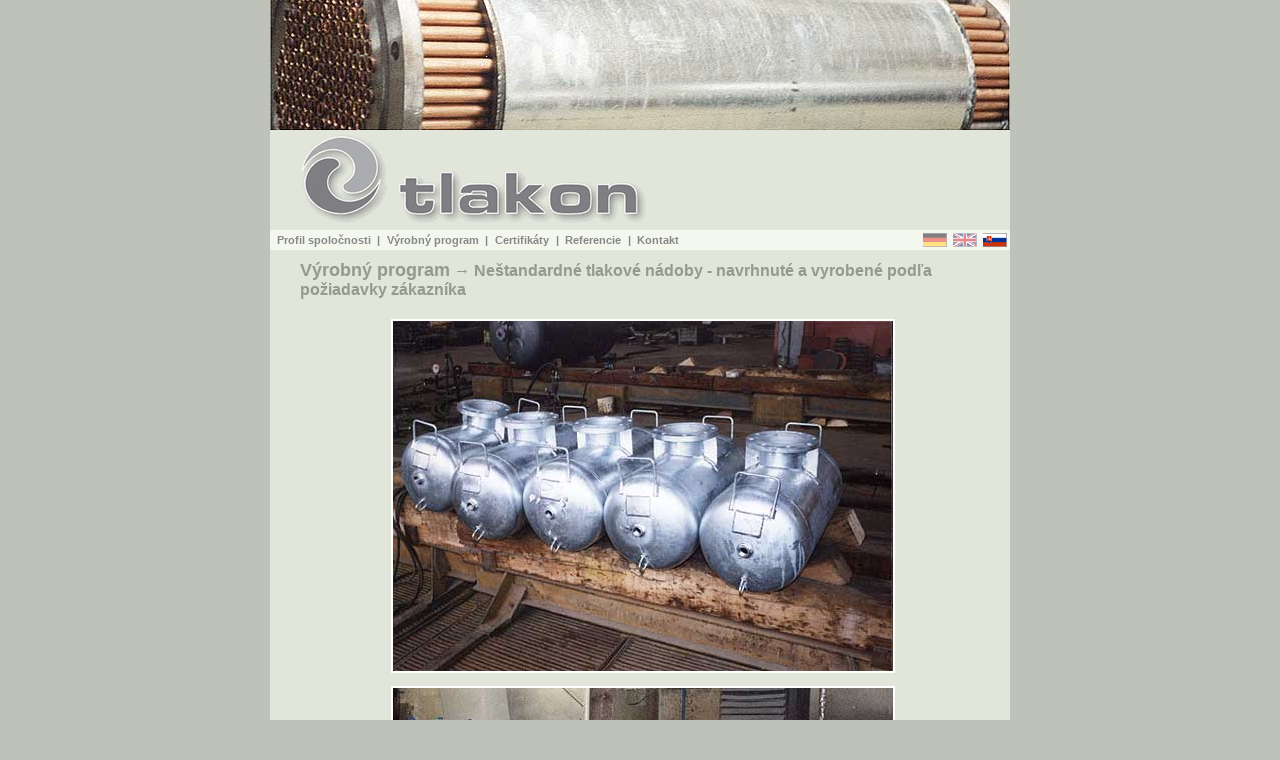

--- FILE ---
content_type: text/html; charset=UTF-8
request_url: https://tlakon.sk/index.php?lng=sk&page=program&go=tn
body_size: 1006
content:



  <!DOCTYPE HTML PUBLIC "-//W3C//DTD HTML 4.01//EN" "http://www.w3.org/TR/1999/REC-html401-19991224/strict.dtd">
  <html>
  <head><meta http-equiv="Content-Type" content="text/html; charset=utf-8">
    <title>TLAKON SK, s.r.o.</title>
    
    <meta name="Keywords" content="">
    <meta name="Description" content="TLAKON SK, s.r.o.">
    <meta name="Author" content="Design: Mgr. Jozef Prievozník, e-mail: jprievoz@sazp.sk; Code: Jaromír Kužma, e-mail: kuzma@jarek.sk">
    <link rel="stylesheet" type="text/css" href="pics/layout/tlakon-scr.css" media="screen, handheld, projection, tv">
    <link rel="stylesheet" type="text/css" href="pics/layout/tlakon-prn.css" media="print">
  </head>
  <body>
    <div id="telo">
      <div id="telo-in">
        <div id="top"></div>
        <div id="logo"><span class="hidden-prn"><a href="index.php?lng=sk"><span class="hidden">[www.tlakon.sk]</span></a></span><div id="logo-in"></div></div>
        <div id="menu" class="hidden-prn">
          <span class="hidden">Menu: </span><span id="sk-noactive"><span class="hidden">[slovensky]</span></span><span class="block float-left hidden"> | </span><a href="index.php?lng=en&amp;page=program&amp;go=tn" id="en-active"><span class="hidden">[english]</span></a><span class="block float-left hidden"> | </span><a href="index.php?lng=de&amp;page=program&amp;go=tn" id="de-active"><span class="hidden">[deutsch]</span></a><span class="block float-left hidden"> | </span><a href="index.php?lng=sk&amp;page=profil" id="profil"><span class="hidden">[</span>Profil spoločnosti<span class="hidden">]</span></a><span class="block float-left"> | </span><a href="index.php?lng=sk&amp;page=program" id="program"><span class="hidden">[</span>Výrobný program<span class="hidden">]</span></a><span class="block float-left"> | </span><a href="index.php?lng=sk&amp;page=certifikaty" id="certifikaty"><span class="hidden">[</span>Certifikáty<span class="hidden">]</span></a><span class="block float-left"> | </span><a href="index.php?lng=sk&amp;page=referencie" id="referencie"><span class="hidden">[</span>Referencie<span class="hidden">]</span></a><span class="block float-left"> | </span><a href="index.php?lng=sk&amp;page=kontakt" id="kontakt"><span class="hidden">[</span>Kontakt<span class="hidden">]</span></a>
          <hr class="hidden">
        </div>
        <div id="data">
          <div id="data-in">
        <div class="p-0-0-10-0">
          <h1 class="inline">Výrobný program</h1><h2 class="inline"> <span class="hidden-prn">&rarr; </span>Neštandardné tlakové nádoby - navrhnuté a&nbsp;vyrobené podľa požiadavky zákazníka</h2>
        </div>
        <div class="center m-10-0">
          <img src="pics/vyrobky/foto01.jpg" width="500" height="350" alt="foto01" class="border-2px">
        </div>
        <div class="center m-10-0">
          <img src="pics/vyrobky/foto02.jpg" width="500" height="350" alt="foto01" class="border-2px">
        </div>
        <div class="center m-10-0">
          <img src="pics/vyrobky/foto03.jpg" width="500" height="350" alt="foto01" class="border-2px">
        </div>
        <div class="center m-10-0">
          <img src="pics/vyrobky/foto04.jpg" width="350" height="500" alt="foto01" class="border-2px">
        </div>
        <div class="m-20-0-0-0"></div>
        <hr class="m-20-0-0-0">
        <span class="float-left"><a title="Štandardné tlakové nádoby - vzduąníky, veterníky, expanzné nádoby" href="index.php?lng=sk&amp;page=program&amp;go=vven">&larr; späť</a></span>
        <span class="float-right"><a title="Zásobníkové ohrievače vody" href="index.php?lng=sk&amp;page=program&amp;go=zov">ďalej &rarr;</a></span>
        <span class="clear"></span>
          </div>
        </div>
        <div id="bot"></div>
        <div id="foot"><hr class="hidden hidden-prn">
          <strong><font size=3>TLAKON SK, s.r.o., Dlhá 88, 010 09, Žilina, Slovenská Republika</font></strong><br>
          Tel.: +421 41 516 67 51-2, Fax: +421 41 516 67 50, E-mail: <a href="mailto:sales@tlakon.sk">sales@tlakon.sk</a><br>
          </div>
      </div>
    </div>
  </body>
  </html>

--- FILE ---
content_type: text/css
request_url: https://tlakon.sk/pics/layout/tlakon-scr.css
body_size: 1952
content:
HTML, BODY {
  height: 100%;
}

BODY {
  background-color: #bec2b8;
  color: #222222;
  font-family: verdana, arial, sans-serif;
  font-size: small;
  _font-size: x-small;
  text-align: center;
  margin: 0;
  padding: 0;
}

TABLE, TH, TD {
  border-spacing: 0;
  border-color: #000000;
  border-style: solid;
  border-width: 1px;
  border: none;
}

TH, TD {
  font-size: small;
  _font-size: x-small;
}

TH {
  background-color: #59B9F5;
}

LIELDSET, LEGEND, LABEL, INPUT, SELECT, TEXTAREA {
  font-size: small;
  _font-size: x-small;
}

FIELDSET {
  /*background-color: red;*/
  margin: 0;
  padding: 0;
  border: 0 solid black;
}

LEGEND {
  /*background-color: yellow;*/
  margin:0;
  padding: 0;
  font-weight: bold;
}

LABEL {
  /*background-color: blue;*/
  display: block;
  float: left;
  text-align: right;
  margin: 0;
  padding: 0 5px 0 0;
}

INPUT, SELECT, TEXTAREA {
  float: left;
  font-size: small;
  _font-size: small;
  margin: 0;
  border: 1px solid black;
}

H1, H2, H3, H4, H5, H6 {
  color: #949b8a;
  margin: 0;
  padding: 0;
}

H1 { font-size: 1.4em; }

H2 { font-size: 1.2em; }

H3 { font-size: 1.1em; color: #4e8bde; margin: 1em 0 0 0; }

A { text-decoration: none; color: #0000ff; }
A:hover { text-decoration: underline; color: #000000; }

P { margin: 10px 0 5px 0; padding: 0; }

UL { margin: 0; padding: 0; list-style-type: none; }

LI { margin: 0 0 5px 0; _margin: 0; padding: 0;}

LI A {
  display: block;
  background: url(../../pics/layout/logo_male.gif) 0 0 no-repeat;
  text-decoration: none;
  color: #949b8a;
  padding: 0 0 0 25px;
}

LI A:hover {
  color: #222222;
}

#telo {
  background-color: #e1e5da;
  width: 740px;
  height: 100%;
  margin: 0 auto;
  text-align: center;
}

#telo-in {
  text-align: left;
}

#top {
  background: url(../../pics/layout/top.jpg) 0 -1px no-repeat;
  height: 130px;
}

#logo {
  background: url(../../pics/layout/logo.gif) 30px 3px no-repeat;
  background-color: #e1e5da;
  height: 100px;
}
#logo A {
  display: block;
  float: left;
  width: 400px;
  height: 100px;
  margin: 0;
  padding: 0;
  vertical-align: middle;
}
#logo-in {
  height: 100px;
  vertical-align: middle;
  text-align: right;
}
#logo-in A {
  display: block;
  float: right;
  width: 48px;
  height: 24px;
  margin: 7px 5px 0 0;
  _margin: 7px 3px 0 0;
  padding: 0;
  text-decoration: none;
}
#logo-in A:hover {
  text-decoration: none;
}
#flag-sk {
  background: url(../../pics/layout/flag_sk.gif) 0 -24px no-repeat;
  width: 48px;
  height: 24px;
}
#flag-en {
  background: url(../../pics/layout/flag_en.gif) 0 -24px no-repeat;
  width: 48px;
  height: 24px;
}
#flag-de {
  background: url(../../pics/layout/flag_de.gif) 0 -24px no-repeat;
  width: 48px;
  height: 24px;
}
#flag-sk-non {
  background: url(../../pics/layout/flag_sk.gif) 0 0 no-repeat;
  display: block;
  float: right;
  width: 48px;
  height: 24px;
  margin: 7px 5px 0 0;
  _margin: 7px 3px 0 0;
  padding: 0;
  text-decoration: none;
}
#flag-en-non {
  background: url(../../pics/layout/flag_en.gif) 0 0 no-repeat;
  display: block;
  float: right;
  width: 48px;
  height: 24px;
  margin: 7px 5px 0 0;
  _margin: 7px 3px 0 0;
  padding: 0;
  text-decoration: none;
}
#flag-de-non {
  background: url(../../pics/layout/flag_de.gif) 0 0 no-repeat;
  display: block;
  float: right;
  width: 48px;
  height: 24px;
  margin: 7px 5px 0 0;
  _margin: 7px 3px 0 0;
  padding: 0;
  text-decoration: none;
}

/****************************************************************************************/
/* menu */
/****************************************************************************************/

#menu {
  background-color: #f3f7ee;
  height: 20px;
  line-height: 20px;
  vertical-align: middle;
  font-size: 11px;
  font-weight: bold;
  color: #888888;
}

#menu a {
  /*
  background-image: url(../../pics/layout/menu.gif);
  background-repeat: no-repeat;
  */
  display: block;
  float: left;
  height: 20px;
  line-height: 20px;
  vertical-align: middle;
  text-decoration: none;
  color: #888888;
  font-weight: bold;
  padding: 0 0.6em;
}
#menu a:hover {
  color: #920602;
}

/*
#profil {
  background-position: 0 0;
  width: 138px;
}

#profil:hover {
  background-position: 0 -30px;
}

#program {
  background-position: -150px 0;
  width: 120px;
}

#program:hover {
  background-position: -150px -30px;
}

#certifikaty {
  background-position: -300px 0;
  width: 83px;
}

#certifikaty:hover {
  background-position: -300px -30px;
}

#objednavka {
  background-position: -450px 0;
  width: 91px;
}

#objednavka:hover {
  background-position: -450px -30px;
}

#referencie {
  background-position: -750px 0;
  width: 85px;
}

#referencie:hover {
  background-position: -750px -30px;
}

#kontakt {
  background-position: -600px 0;
  width: 70px;
}

#kontakt:hover {
  background-position: -600px -30px;
}
*/

#menu #sk-active {
  display: block;
  float: right;
  background: url(../../pics/layout/flag_sk.gif) 0 -14px no-repeat;
  width: 24px;
  height: 14px;
  padding: 0;
  margin: 3px;
}
#menu #sk-noactive {
  display: block;
  float: right;
  background: url(../../pics/layout/flag_sk.gif) 0 0 no-repeat;
  width: 24px;
  height: 14px;
  padding: 0;
  margin: 3px;
}
#menu #en-active {
  display: block;
  float: right;
  background: url(../../pics/layout/flag_en.gif) 0 -14px no-repeat;
  width: 24px;
  height: 14px;
  padding: 0;
  margin: 3px;
}
#menu #en-noactive {
  display: block;
  float: right;
  background: url(../../pics/layout/flag_en.gif) 0 0 no-repeat;
  width: 24px;
  height: 14px;
  padding: 0;
  margin: 3px;
}
#menu #de-active {
  display: block;
  float: right;
  background: url(../../pics/layout/flag_de.gif) 0 -14px no-repeat;
  width: 24px;
  height: 14px;
  padding: 0;
  margin: 3px;
}
#menu #de-noactive {
  display: block;
  float: right;
  background: url(../../pics/layout/flag_de.gif) 0 0 no-repeat;
  width: 24px;
  height: 14px;
  padding: 0;
  margin: 3px;
}
#menu .hidden {
  display: none;
}

/****************************************************************************************/
/* menu */
/****************************************************************************************/

#data {
  background-color: #e1e5da;
}

#data-in {
  width: 685px;
  _width: 740px;
  padding: 10px 25px 10px 30px;
}
#data-in HR {
  margin: 10px 0;
  padding: 0;
  border-color: #000000;
  border-style: solid;
  border-width: 1px 0 0 0;
}

/****************************************************************************************/
/* nadpisy */
/****************************************************************************************/

#nps { margin-top: 25px; margin-bottom: 30px; }

/****************************************************************************************/
/* nadpisy */
/****************************************************************************************/

/****************************************************************************************/
/* ilustracne obrazky */
/****************************************************************************************/

#obr-01 {
  display: block;
  float: right;
  width: 143px;
  height: 206px;
  background: url(../../pics/layout/schema.jpg) 0 0 no-repeat;
  border: none;
}

#obr-02 {
  display: block;
  float: right;
  width: 315px;
  height: 254px;
  background: url(../../pics/layout/fabrika.jpg) 0 0 no-repeat;
  border: none;
}

#obr-03 {
  display: block;
  float: right;
  width: 467px;
  height: 130px;
  background: url(../../pics/layout/mapka2.jpg) right top no-repeat;
  border: none;
}

#obr-04 {
  display: block;
  float: right;
  width: 276px;
  height: 136px;
  background: url(../../pics/layout/mapka1.jpg) right top no-repeat;
  margin: 50px 0 0 0;
  border: none;
}

/****************************************************************************************/
/* ilustracne obrazky */
/****************************************************************************************/
/*
#uvod { font-size: 0.75em; }
*/
#vp-left {
  display: block;
  float: left;
  width: 330px;
  margin: 10px 0;
}
#vp-left LI {
  margin: 0 0 1em 0;
}
#vp-left LI A {
  height: 2em;
}

#vp-right {
  display: block;
  float: right;
  width: 330px;
  margin: 10px 0px;
}
#vp-right LI {
  margin: 0 0 1em 0;
}
#vp-right LI A {
  height: 2em;
}

#objednavka-in {
  background: url(../../pics/layout/objednavka_bg.gif) 50% 0 repeat-y;
}

#bot {
  background: url(../../pics/layout/bot.jpg) 0 -2px no-repeat;
  background-color: #f3f7ee;
  height: 90px;
}

#foot {
  background-color: #e1e5da;
  font-size: 0.85em;
  text-align: center;
  padding: 50px 0;
}

.nh2 {
  color: #949b8a;
  font-size: 1.2em;
}

.float-left { float: left; }
.float-right { float: right; }

.clear-left { display: block; clear: left; height: 1px; font-size: 1px; background: transparent; }
.clear-right { display: block; clear: right; height: 1px; font-size: 1px; background: transparent; }
.clear { display: block; clear: both; height: 1px; font-size: 1px; background: transparent; }

.center { text-align: center; margin: 0 auto; }

.hidden { display: none; }
.no-visible { visibility: hidden; }

.relative { position: relative; }

.block { display: block; }

.w5em { width: 5.0em; }
.w6em { width: 6.0em; }
.w7em { width: 7.0em; }
.w8em { width: 8.0em; }
.w9em { width: 9.0em; }
.w50pc { width: 50%; }

.w23px { width: 23px; _width: 25px; }
.w25px { width: 25px; }
.w33px { width: 33px; }
.w35px { width: 35px; }
.w40px { width: 40px; }
.w80px { width: 80px; }
.w85px { width: 85px; }
.w90px { width: 90px; _width: 88px; }
.w92px { width: 92px; }
.w110px { width: 110px; }
.w120px { width: 120px; _width: 118px; }
.w130px { width: 130px; }
.w135px { width: 135px; }
.w140px { width: 140px; }
.w145px { width: 145px; }
.w200px { width: 200px; }
.w210px { width: 210px; }
.w220px { width: 220px; _width: 218px; }
.w335px { width: 335px; }
.w340px { width: 337px; }

.h2em { height: 2em; }

.mr-0 { margin-right: 0; !important }
.m-0-0-0-5 { margin: 0 0 0 5px; }
.m-10-0 { margin: 10px 0; }
.m-0-0-10-0 { margin: 0 0 10px 0; }
.m-20-0 { margin: 20px 0; }
.m-20-0-0-0 { margin: 20px 0 0 0; }

.p-0 { padding: 0 !important; }
.p-0-1 { padding: 0 1px !important; }
.p-0-0-10-0 { padding: 0 0 10px 0; }

.tdl { text-align: left; }
.tdc { text-align: center; }
.tdr { text-align: right; }

.tdt { vertical-align: top; }
.tdm { vertical-align: middle; }
.tdb { vertical-align: bottom; }

.inline { display: inline; }

.no-float { float: none; }
.no-border { border: none; }
.border-2px { border: 2px solid #ffffff; }

.bg-red { background-color: red; }
.bgg { background-color: green; }
.bgy { background-color: yellow; }

.zoznam {
  margin: 0 1em; padding: 0; list-style-type: disc;
}

.zoznam LI {
  margin: 0 1em; padding: 0;
}

.border-all { border-style: solid; border-color: #aaaaaa; border-width: 1px; }
.border-top { border-top-style: solid; border-color: #aaaaaa; border-top-width: 1px; }
.border-bot { border-bottom-style: solid; border-color: #aaaaaa; border-bottom-width: 1px; }
.border-lef { border-left-style: solid; border-color: #aaaaaa; border-left-width: 1px; }
.border-rig { border-right-style: solid; border-color: #aaaaaa; border-right-width: 1px; }


--- FILE ---
content_type: text/css
request_url: https://tlakon.sk/pics/layout/tlakon-prn.css
body_size: 361
content:
@page { margin: 1,5cm; }

  BODY { color: black; background-color: #FFFFFF; font-family: arial, sans-serif; font-size: 10pt; }

  A { color: #000000; }
  /*A:after { content: " [" attr(href) "] "; }*/

  P { text-indent: 0px; padding: 0.2em 0 0 0; margin: 0px; }

  FORM { padding: 0px; margin: 0px; }

  TABLE, TR, TH, TD { font-size: 9pt; }
  TH, TD { border: 1px solid #000000; }

  IMG { margin: 5px; border: none; }

  H1 { font-size: 1.4em; font-weight: bold; text-align: center; padding: 1px; margin: 1em 1px 1px 1px; }
  H2 { font-size: 1.2em; font-weight: bold; text-align: center; padding: 1px; margin: 1em 1px 1px 1px; }
  H3 { font-size: 1.1em; font-weight: bold; text-align: left; padding: 1px; margin: 1em 1px 1px 1px; }

  UL, LI { margin-top: 0; margin-bottom: 0; }

  #foot { font-size: 8pt; text-align: center; margin: 2em 0 0 0; padding: 1em 0 0 0; border-style: solid; border-color: #000000; border-width: 1px 0 0 0; page-break-inside: avoid; }

  .odstavec { page-break-inside: avoid; }

  .tdl { text-align: left; }
  .tdc { text-align: center; }
  .tdr { text-align: right; }

  .tdt { vertical-align: top; }
  .tdm { vertical-align: middle; }
  .tdb { vertical-align: bottom; }

  .center { margin: 0 auto; text-align: center; }

  .hidden-prn { display: none; }
